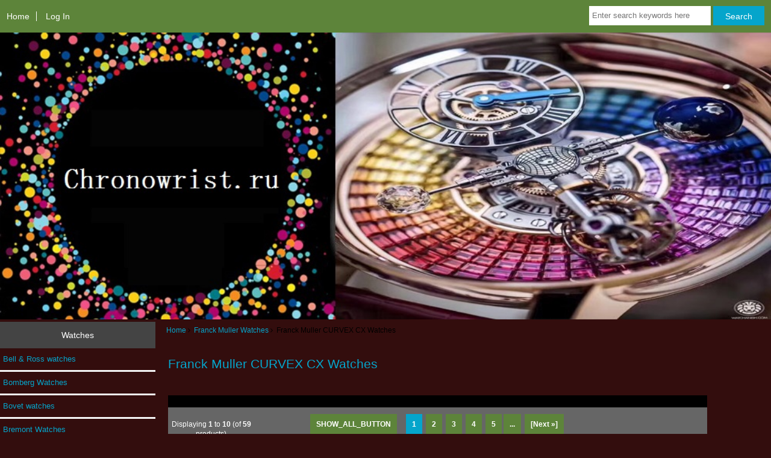

--- FILE ---
content_type: text/html; charset=utf-8
request_url: https://www.chronowrist.ru/franck-muller-curvex-cx-watches-c-3_601.html
body_size: 7261
content:
<!DOCTYPE html>
<html dir="ltr" lang="en">
  <head>
  <meta charset="utf-8">
  <title>Franck Muller CURVEX CX Watches : Best Replica Watches For 1:1 Luxury Swiss Hublot,Richard Mill Watches,etc!-chronowrist.ru</title>
  <meta name="keywords" content="Franck Muller Watches Richard Mille Watches Jacob & Co. watches HYT watches Corum Watches Urwerk watches MCT Watches Patek Philippe Watches Bomberg Watches Tudor Watches MB&F Watches Graham Watches Porsche Design Watches U-BOAT Watches Harry Winston Watches De Bethune Watches Maurice Lacroix Watches Bremont Watches Ulysse Nardin Watches Greubel Forsey Watches Grand Seiko Watches BRM Watches Bovet watches Devon Works watches Payment Bell & Ross watches NOMOS GLASHUTTE Watches Cyrus Watches Seiko watches Hysek watches Ferdinand Berthoud watches Trilobe watches Replica Luxury Swiss Watches Franck Muller CURVEX CX Watches" />
  <meta name="description" content="Best Replica Watches For 1:1 Luxury Swiss Hublot,Richard Mill Watches,etc!-chronowrist.ru : Franck Muller CURVEX CX Watches - Franck Muller Watches Richard Mille Watches Jacob & Co. watches HYT watches Corum Watches Urwerk watches MCT Watches Patek Philippe Watches Bomberg Watches Tudor Watches MB&F Watches Graham Watches Porsche Design Watches U-BOAT Watches Harry Winston Watches De Bethune Watches Maurice Lacroix Watches Bremont Watches Ulysse Nardin Watches Greubel Forsey Watches Grand Seiko Watches BRM Watches Bovet watches Devon Works watches Payment Bell & Ross watches NOMOS GLASHUTTE Watches Cyrus Watches Seiko watches Hysek watches Ferdinand Berthoud watches Trilobe watches Replica Luxury Swiss Watches" />
  <meta http-equiv="Access-Control-Allow-Origin" content="*">

  <meta name="viewport" content="width=device-width, initial-scale=1, user-scalable=yes"/>


  <base href="https://www.chronowrist.ru/" />
  <link rel="canonical" href="https://www.chronowrist.ru/franck-muller-curvex-cx-watches-c-3_601.html" />

<link rel="stylesheet" type="text/css" href="includes/templates/responsive_classic/css/stylesheet.css" />
<link rel="stylesheet" type="text/css" href="includes/templates/responsive_classic/css/stylesheet_colors.css" />
<link rel="stylesheet" type="text/css" href="includes/templates/responsive_classic/css/stylesheet_css_buttons.css" />
<link rel="stylesheet" type="text/css" media="print" href="includes/templates/responsive_classic/css/print_stylesheet.css" />

<script type="text/javascript">window.jQuery || document.write(unescape('%3Cscript type="text/javascript" src="https://code.jquery.com/jquery-3.3.1.min.js" integrity="sha256-FgpCb/KJQlLNfOu91ta32o/NMZxltwRo8QtmkMRdAu8=" crossorigin="anonymous"%3E%3C/script%3E'));</script>
<script type="text/javascript">window.jQuery || document.write(unescape('%3Cscript type="text/javascript" src="includes/templates/template_default/jscript/jquery.min.js"%3E%3C/script%3E'));</script>

<script type="text/javascript" src="includes/templates/responsive_classic/jscript/jscript_matchHeight-min.js"></script>
<script type="text/javascript"><!--//<![CDATA[
if (typeof zcJS == "undefined" || !zcJS) {
  window.zcJS = { name: 'zcJS', version: '0.1.0.0' };
};

zcJS.ajax = function (options) {
  options.url = options.url.replace("&amp;", unescape("&amp;"));
  var deferred = jQuery.Deferred(function (d) {
      var securityToken = 'b9472d114977c2610ee11555a1ff47e4';
      var defaults = {
          cache: false,
          type: 'POST',
          traditional: true,
          dataType: 'json',
          timeout: 5000,
          data: jQuery.extend(true,{
            securityToken: securityToken
        }, options.data)
      },
      settings = jQuery.extend(true, {}, defaults, options);
      if (typeof(console.log) == 'function') {
          console.log( settings );
      }

      d.done(settings.success);
      d.fail(settings.error);
      d.done(settings.complete);
      var jqXHRSettings = jQuery.extend(true, {}, settings, {
          success: function (response, textStatus, jqXHR) {
            d.resolve(response, textStatus, jqXHR);
          },
          error: function (jqXHR, textStatus, errorThrown) {
              if (window.console) {
                if (typeof(console.log) == 'function') {
                  console.log(jqXHR);
                }
              }
              d.reject(jqXHR, textStatus, errorThrown);
          },
          complete: d.resolve
      });
      jQuery.ajax(jqXHRSettings);
   }).fail(function(jqXHR, textStatus, errorThrown) {
   var response = jqXHR.getResponseHeader('status');
   var responseHtml = jqXHR.responseText;
   var contentType = jqXHR.getResponseHeader("content-type");
   switch (response)
     {
       case '403 Forbidden':
         var jsonResponse = JSON.parse(jqXHR.responseText);
         var errorType = jsonResponse.errorType;
         switch (errorType)
         {
           case 'ADMIN_BLOCK_WARNING':
           break;
           case 'AUTH_ERROR':
           break;
           case 'SECURITY_TOKEN':
           break;

           default:
             alert('An Internal Error of type '+errorType+' was received while processing an ajax call. The action you requested could not be completed.');
         }
       break;
       default:
        if (jqXHR.status === 200) {
            if (contentType.toLowerCase().indexOf("text/html") >= 0) {
                document.open();
                document.write(responseHtml);
                document.close();
            }
         }
     }
   });

  var promise = deferred.promise();
  return promise;
};
zcJS.timer = function (options) {
  var defaults = {
    interval: 10000,
    startEvent: null,
    intervalEvent: null,
    stopEvent: null

},
  settings = jQuery.extend(true, {}, defaults, options);

  var enabled = new Boolean(false);
  var timerId = 0;
  var mySelf;
  this.Start = function()
  {
      this.enabled = new Boolean(true);

      mySelf = this;
      mySelf.settings = settings;
      if (mySelf.enabled)
      {
          mySelf.timerId = setInterval(
          function()
          {
              if (mySelf.settings.intervalEvent)
              {
                mySelf.settings.intervalEvent(mySelf);
              }
          }, mySelf.settings.interval);
          if (mySelf.settings.startEvent)
          {
            mySelf.settings.startEvent(mySelf);
          }
      }
  };
  this.Stop = function()
  {
    mySelf.enabled = new Boolean(false);
    clearInterval(mySelf.timerId);
    if (mySelf.settings.stopEvent)
    {
      mySelf.settings.stopEvent(mySelf);
    }
  };
};

//]] --></script>


<script type="text/javascript"><!--//

(function($) {
$(document).ready(function() {

$('#contentMainWrapper').addClass('onerow-fluid');
 $('#mainWrapper').css({
     'max-width': '100%',
     'margin': 'auto'
 });
 $('#headerWrapper').css({
     'max-width': '100%',
     'margin': 'auto'
 });
 $('#navSuppWrapper').css({
     'max-width': '100%',
     'margin': 'auto'
 });


$('.leftBoxContainer').css('width', '');
$('.rightBoxContainer').css('width', '');
$('#mainWrapper').css('margin', 'auto');

$('a[href="#top"]').click(function(){
$('html, body').animate({scrollTop:0}, 'slow');
return false;
});

$(".categoryListBoxContents").click(function() {
window.location = $(this).find("a").attr("href"); 
return false;
});

$('.centeredContent').matchHeight();
$('.specialsListBoxContents').matchHeight();
$('.centerBoxContentsAlsoPurch').matchHeight();
$('.categoryListBoxContents').matchHeight();

$('.no-fouc').removeClass('no-fouc');
});

}) (jQuery);

//--></script>


<link rel="stylesheet" type="text/css" href="includes/templates/responsive_classic/css/responsive.css" /><link rel="stylesheet" type="text/css" href="includes/templates/responsive_classic/css/responsive_default.css" />  <script type="text/javascript">document.documentElement.className = 'no-fouc';</script>
  <link rel="stylesheet" type="text/css" href="https://maxcdn.bootstrapcdn.com/font-awesome/4.7.0/css/font-awesome.min.css" />
</head>


<body id="indexBody">



<div id="mainWrapper">



<!--bof-header logo and navigation display-->

<div id="headerWrapper">

<!--bof navigation display-->
<div id="navMainWrapper" class="group onerow-fluid">

<div id="navMain">
  <ul class="back">
    <li><a href="https://www.chronowrist.ru/">Home</a></li>
    <li class="last"><a href="https://www.chronowrist.ru/index.php?main_page=login">Log In</a></li>

  </ul>
<div id="navMainSearch" class="forward"><form name="quick_find_header" action="https://www.chronowrist.ru/index.php?main_page=advanced_search_result" method="get"><input type="hidden" name="main_page" value="advanced_search_result" /><input type="hidden" name="search_in_description" value="1" /><input type="text" name="keyword" size="6" maxlength="30" style="width: 100px" placeholder="Enter search keywords here"  />&nbsp;<input class="cssButton submit_button button  button_search" onmouseover="this.className='cssButtonHover  button_search button_searchHover'" onmouseout="this.className='cssButton submit_button button  button_search'" type="submit" value="Search" /></form></div>
</div>
</div>
<!--eof navigation display-->


<!--bof branding display-->


<!--eof branding display-->
<!--eof header logo and navigation display-->


<!--bof optional categories tabs navigation display-->
<!--eof optional categories tabs navigation display-->

<!--bof header ezpage links-->
<!--eof header ezpage links-->
<div class="banner"><a rel="nofollow" href="#"><img src="includes/templates/responsive_classic/images/banner.jpg" width="1360" height="300"></a></div>
</div>


<div id="contentMainWrapper">

  <div class="col200">
<!--// bof: categories //-->
<div class="leftBoxContainer" id="categories" style="width: 150px">
<h3 class="leftBoxHeading" id="categoriesHeading">Watches</h3>
<div id="categoriesContent" class="sideBoxContent"><ul class="list-links">
<li><a class="category-top" href="https://www.chronowrist.ru/bell-ross-watches-c-401.html">Bell & Ross watches</a></li>
<li><a class="category-top" href="https://www.chronowrist.ru/bomberg-watches-c-59.html">Bomberg Watches</a></li>
<li><a class="category-top" href="https://www.chronowrist.ru/bovet-watches-c-327.html">Bovet watches</a></li>
<li><a class="category-top" href="https://www.chronowrist.ru/bremont-watches-c-192.html">Bremont Watches</a></li>
<li><a class="category-top" href="https://www.chronowrist.ru/brm-watches-c-282.html">BRM Watches</a></li>
<li><a class="category-top" href="https://www.chronowrist.ru/corum-watches-c-24.html">Corum Watches</a></li>
<li><a class="category-top" href="https://www.chronowrist.ru/cyrus-watches-c-481.html">Cyrus Watches</a></li>
<li><a class="category-top" href="https://www.chronowrist.ru/de-bethune-watches-c-179.html">De Bethune Watches</a></li>
<li><a class="category-top" href="https://www.chronowrist.ru/devon-works-watches-c-357.html">Devon Works watches</a></li>
<li><a class="category-top" href="https://www.chronowrist.ru/ferdinand-berthoud-watches-c-653.html">Ferdinand Berthoud watches</a></li>
<li><a class="category-top" href="https://www.chronowrist.ru/franck-muller-watches-c-3.html"><span class="category-subs-parent">Franck Muller Watches</span></a></li>
<li><a class="category-products" href="https://www.chronowrist.ru/7-days-power-reserve-c-3_233.html">&nbsp;&nbsp;7 Days Power Reserve</a></li>
<li><a class="category-products" href="https://www.chronowrist.ru/cintree-curvex-c-3_232.html">&nbsp;&nbsp;Cintree Curvex</a></li>
<li><a class="category-products" href="https://www.chronowrist.ru/cobra-c-3_221.html">&nbsp;&nbsp;Cobra</a></li>
<li><a class="category-products" href="https://www.chronowrist.ru/crazy-hours-c-3_403.html">&nbsp;&nbsp;Crazy Hours</a></li>
<li><a class="category-products" href="https://www.chronowrist.ru/croco-c-3_222.html">&nbsp;&nbsp;Croco</a></li>
<li><a class="category-products" href="https://www.chronowrist.ru/curvex-cx-crazy-hours-colors-c-3_753.html">&nbsp;&nbsp;Curvex CX Crazy Hours Colors</a></li>
<li><a class="category-products" href="https://www.chronowrist.ru/curvex-cx-flash-grand-central-tourbillon-c-3_634.html">&nbsp;&nbsp;Curvex CX Flash Grand Central Tourbillon</a></li>
<li><a class="category-products" href="https://www.chronowrist.ru/curvex-cx-giga-tourbillon-c-3_632.html">&nbsp;&nbsp;Curvex CX Giga Tourbillon</a></li>
<li><a class="category-products" href="https://www.chronowrist.ru/franck-muller-aeternitas-mega-watches-c-3_596.html">&nbsp;&nbsp;Franck Muller Aeternitas Mega Watches</a></li>
<li><a class="category-products" href="https://www.chronowrist.ru/franck-muller-art-deco-watches-c-3_597.html">&nbsp;&nbsp;Franck Muller Art Deco Watches</a></li>
<li><a class="category-products" href="https://www.chronowrist.ru/franck-muller-casablanca-c-3_26.html">&nbsp;&nbsp;Franck Muller Casablanca</a></li>
<li><a class="category-products" href="https://www.chronowrist.ru/franck-muller-cintree-curvex-c-3_28.html">&nbsp;&nbsp;Franck Muller Cintree Curvex</a></li>
<li><a class="category-products" href="https://www.chronowrist.ru/franck-muller-cintree-curvex-watches-c-3_746.html">&nbsp;&nbsp;Franck Muller Cintree Curvex watches</a></li>
<li><a class="category-products" href="https://www.chronowrist.ru/franck-muller-conquistador-c-3_27.html">&nbsp;&nbsp;Franck Muller Conquistador</a></li>
<li><a class="category-products" href="https://www.chronowrist.ru/franck-muller-curvex-cx-mineral-c-3_758.html">&nbsp;&nbsp;Franck Muller Curvex CX Mineral</a></li>
<li><a class="category-products" href="https://www.chronowrist.ru/franck-muller-curvex-cx-piano-watches-c-3_635.html">&nbsp;&nbsp;Franck Muller Curvex CX Piano Watches</a></li>
<li><a class="category-products" href="https://www.chronowrist.ru/franck-muller-curvex-cx-watches-c-3_601.html"><span class="category-subs-selected">&nbsp;&nbsp;Franck Muller CURVEX CX Watches</span></a></li>
<li><a class="category-products" href="https://www.chronowrist.ru/franck-muller-grand-central-watches-c-3_600.html">&nbsp;&nbsp;Franck Muller Grand Central Watches</a></li>
<li><a class="category-products" href="https://www.chronowrist.ru/franck-muller-king-conquistador-c-3_4.html">&nbsp;&nbsp;Franck Muller King Conquistador</a></li>
<li><a class="category-products" href="https://www.chronowrist.ru/franck-muller-long-island-c-3_671.html">&nbsp;&nbsp;Franck Muller LONG ISLAND</a></li>
<li><a class="category-products" href="https://www.chronowrist.ru/franck-muller-round-c-3_641.html">&nbsp;&nbsp;Franck Muller Round</a></li>
<li><a class="category-products" href="https://www.chronowrist.ru/franck-muller-round-triple-mystery-watches-c-3_757.html">&nbsp;&nbsp;Franck Muller Round Triple Mystery Watches</a></li>
<li><a class="category-products" href="https://www.chronowrist.ru/franck-muller-skafander-watches-c-3_639.html">&nbsp;&nbsp;Franck Muller Skafander watches</a></li>
<li><a class="category-products" href="https://www.chronowrist.ru/franck-muller-vanguard-c-3_113.html">&nbsp;&nbsp;Franck Muller Vanguard</a></li>
<li><a class="category-products" href="https://www.chronowrist.ru/franck-muller-vanguard-7-days-c-3_673.html">&nbsp;&nbsp;Franck Muller VANGUARD 7 DAYS</a></li>
<li><a class="category-products" href="https://www.chronowrist.ru/franck-muller-vanguard-beach-watches-c-3_774.html">&nbsp;&nbsp;Franck Muller Vanguard Beach Watches</a></li>
<li><a class="category-products" href="https://www.chronowrist.ru/franck-muller-vanguard-casablanca-c-3_609.html">&nbsp;&nbsp;Franck Muller Vanguard Casablanca</a></li>
<li><a class="category-products" href="https://www.chronowrist.ru/franck-muller-vanguard-colorado-c-3_590.html">&nbsp;&nbsp;Franck Muller Vanguard Colorado</a></li>
<li><a class="category-products" href="https://www.chronowrist.ru/franck-muller-vanguard-damascus-steel-c-3_637.html">&nbsp;&nbsp;Franck Muller Vanguard Damascus Steel</a></li>
<li><a class="category-products" href="https://www.chronowrist.ru/franck-muller-vanguard-dragon-slim-skeleton-c-3_686.html">&nbsp;&nbsp;Franck Muller Vanguard Dragon Slim Skeleton</a></li>
<li><a class="category-products" href="https://www.chronowrist.ru/franck-muller-vanguard-gravity-c-3_679.html">&nbsp;&nbsp;Franck Muller Vanguard Gravity</a></li>
<li><a class="category-products" href="https://www.chronowrist.ru/franck-muller-vanguard-lady-watches-c-3_730.html">&nbsp;&nbsp;Franck Muller Vanguard Lady watches</a></li>
<li><a class="category-products" href="https://www.chronowrist.ru/franck-muller-vanguard-pixel-c-3_683.html">&nbsp;&nbsp;Franck Muller Vanguard Pixel</a></li>
<li><a class="category-products" href="https://www.chronowrist.ru/franck-muller-vanguard-racing-watches-c-3_731.html">&nbsp;&nbsp;Franck Muller Vanguard Racing watches</a></li>
<li><a class="category-products" href="https://www.chronowrist.ru/franck-muller-vanguard-revolution-c-3_677.html">&nbsp;&nbsp;Franck Muller Vanguard Revolution</a></li>
<li><a class="category-products" href="https://www.chronowrist.ru/franck-muller-vanguard-slim-skeleton-c-3_636.html">&nbsp;&nbsp;Franck Muller Vanguard Slim Skeleton</a></li>
<li><a class="category-products" href="https://www.chronowrist.ru/franck-muller-vanguard-slim-vintage-c-3_640.html">&nbsp;&nbsp;Franck Muller Vanguard Slim Vintage</a></li>
<li><a class="category-products" href="https://www.chronowrist.ru/franck-muller-vanguard-smurfette-watches-c-3_779.html">&nbsp;&nbsp;Franck Muller Vanguard Smurfette Watches</a></li>
<li><a class="category-products" href="https://www.chronowrist.ru/franck-muller-vanguard-tourbillon-c-3_678.html">&nbsp;&nbsp;Franck Muller Vanguard Tourbillon</a></li>
<li><a class="category-products" href="https://www.chronowrist.ru/franck-muller-vanguard-watches-c-3_449.html">&nbsp;&nbsp;Franck Muller Vanguard Watches</a></li>
<li><a class="category-products" href="https://www.chronowrist.ru/franck-muller-vanguard-yachting-c-3_687.html">&nbsp;&nbsp;Franck Muller Vanguard Yachting</a></li>
<li><a class="category-products" href="https://www.chronowrist.ru/gravity-c-3_220.html">&nbsp;&nbsp;Gravity</a></li>
<li><a class="category-products" href="https://www.chronowrist.ru/krypton-racing-c-3_561.html">&nbsp;&nbsp;Krypton Racing</a></li>
<li><a class="category-products" href="https://www.chronowrist.ru/krypton-racing-skeleton-grande-date-c-3_560.html">&nbsp;&nbsp;Krypton Racing Skeleton Grande Date</a></li>
<li><a class="category-products" href="https://www.chronowrist.ru/round-lady-skeleton-baguette-c-3_707.html">&nbsp;&nbsp;Round Lady Skeleton Baguette</a></li>
<li><a class="category-products" href="https://www.chronowrist.ru/vanguard-c-3_442.html">&nbsp;&nbsp;Vanguard</a></li>
<li><a class="category-products" href="https://www.chronowrist.ru/vanguard-lady-moonphase-c-3_606.html">&nbsp;&nbsp;Vanguard Lady Moonphase</a></li>
<li><a class="category-products" href="https://www.chronowrist.ru/vanguard-new-tone-skeleton-c-3_633.html">&nbsp;&nbsp;Vanguard New Tone Skeleton</a></li>
<li><a class="category-products" href="https://www.chronowrist.ru/vanguard-royal-bauxite-c-3_752.html">&nbsp;&nbsp;Vanguard Royal Bauxite</a></li>
<li><a class="category-products" href="https://www.chronowrist.ru/vanguard-sfumato-slim-c-3_756.html">&nbsp;&nbsp;Vanguard Sfumato Slim</a></li>
<li><a class="category-products" href="https://www.chronowrist.ru/vanguard-tourbillon-c-3_688.html">&nbsp;&nbsp;Vanguard Tourbillon</a></li>
<li><a class="category-top" href="https://www.chronowrist.ru/graham-watches-c-136.html">Graham Watches</a></li>
<li><a class="category-top" href="https://www.chronowrist.ru/grand-seiko-watches-c-278.html">Grand Seiko Watches</a></li>
<li><a class="category-top" href="https://www.chronowrist.ru/greubel-forsey-watches-c-202.html">Greubel Forsey Watches</a></li>
<li><a class="category-top" href="https://www.chronowrist.ru/harry-winston-watches-c-167.html">Harry Winston Watches</a></li>
<li><a class="category-top" href="https://www.chronowrist.ru/hysek-watches-c-549.html">Hysek watches</a></li>
<li><a class="category-top" href="https://www.chronowrist.ru/hyt-watches-c-21.html">HYT watches</a></li>
<li><a class="category-top" href="https://www.chronowrist.ru/jacob-co-watches-c-19.html">Jacob & Co. watches</a></li>
<li><a class="category-top" href="https://www.chronowrist.ru/maurice-lacroix-watches-c-187.html">Maurice Lacroix Watches</a></li>
<li><a class="category-top" href="https://www.chronowrist.ru/mbf-watches-c-96.html">MB&F Watches</a></li>
<li><a class="category-top" href="https://www.chronowrist.ru/mct-watches-c-44.html">MCT Watches</a></li>
<li><a class="category-top" href="https://www.chronowrist.ru/nomos-glashutte-watches-c-458.html">NOMOS GLASHUTTE Watches</a></li>
<li><a class="category-top" href="https://www.chronowrist.ru/patek-philippe-watches-c-49.html">Patek Philippe Watches</a></li>
<li><a class="category-top" href="https://www.chronowrist.ru/payment-c-373.html">Payment</a></li>
<li><a class="category-top" href="https://www.chronowrist.ru/porsche-design-watches-c-157.html">Porsche Design Watches</a></li>
<li><a class="category-top" href="https://www.chronowrist.ru/richard-mille-watches-c-8.html">Richard Mille Watches</a></li>
<li><a class="category-top" href="https://www.chronowrist.ru/seiko-watches-c-512.html">Seiko watches</a></li>
<li><a class="category-top" href="https://www.chronowrist.ru/trilobe-watches-c-660.html">Trilobe watches</a></li>
<li><a class="category-top" href="https://www.chronowrist.ru/tudor-watches-c-76.html">Tudor Watches</a></li>
<li><a class="category-top" href="https://www.chronowrist.ru/uboat-watches-c-161.html">U-BOAT Watches</a></li>
<li><a class="category-top" href="https://www.chronowrist.ru/ulysse-nardin-watches-c-200.html">Ulysse Nardin Watches</a></li>
<li><a class="category-top" href="https://www.chronowrist.ru/urwerk-watches-c-29.html">Urwerk watches</a></li>
</ul></div></div>
<!--// eof: categories //-->

<!--// bof: information //-->
<div class="leftBoxContainer" id="information" style="width: 150px">
<h3 class="leftBoxHeading" id="informationHeading">Information</h3>
<div id="informationContent" class="sideBoxContent">
<ul class="list-links">
<li><a href="https://www.chronowrist.ru/shippinginfo.html">Shipping &amp; Returns</a></li>
<li><a href="https://www.chronowrist.ru/privacy.html">Privacy Notice</a></li>
<li><a href="https://www.chronowrist.ru/conditions.html">Conditions of Use</a></li>
<li><a href="https://www.chronowrist.ru/contact_us.html">Contact Us</a></li>
<li><a href="https://www.chronowrist.ru/site_map.html">Site Map</a></li>
<li><a href="https://www.chronowrist.ru/gv_faq.html">Gift Certificate FAQ</a></li>
<li><a href="https://www.chronowrist.ru/discount_coupon.html">Discount Coupons</a></li>
<li><a href="https://www.chronowrist.ru/index.php?main_page=unsubscribe">Newsletter Unsubscribe</a></li>
</ul>
</div></div>
<!--// eof: information //-->

<!--// bof: currencies //-->
<div class="leftBoxContainer" id="currencies" style="width: 150px">
<h3 class="leftBoxHeading" id="currenciesHeading"><label>Currencies</label></h3>
<div id="currenciesContent" class="sideBoxContent centeredContent"><form name="currencies_form" action="https://www.chronowrist.ru/" method="get"><select id="select-currency" name="currency" onchange="this.form.submit();">
  <option value="USD" selected="selected">US Dollar</option>
  <option value="EUR">Euro</option>
  <option value="GBP">GB Pound</option>
  <option value="CAD">Canadian Dollar</option>
  <option value="AUD">Australian Dollar</option>
</select>
<input type="hidden" name="main_page" value="index" /><input type="hidden" name="cPath" value="3_601" /></form></div></div>
<!--// eof: currencies //-->

  </div>


  <div class="col700">

<!-- bof  breadcrumb -->
    <div id="navBreadCrumb">  <a href="https://www.chronowrist.ru/">Home</a>&nbsp;<i class="fa fa-angle-right"></i>&nbsp;
  <a href="https://www.chronowrist.ru/franck-muller-watches-c-3.html">Franck Muller Watches</a>&nbsp;<i class="fa fa-angle-right"></i>&nbsp;
Franck Muller CURVEX CX Watches
</div>
<!-- eof breadcrumb -->


<!-- bof upload alerts -->
<!-- eof upload alerts -->

<div class="centerColumn" id="indexProductList">

<div id="cat-top" class="group">
<div id="cat-left" class="back">
<h1 id="productListHeading">Franck Muller CURVEX CX Watches</h1>

</div>

</div>

<div id="filter-wrapper" class="group">


</div>




<div id="productListing" class="group">

<div class="prod-list-wrap group">
  <div id="productsListingListingTopLinks" class="navSplitPagesLinks back"><a href="https://www.chronowrist.ru/franck-muller-curvex-cx-watches-c-3_601.html?sort=20a&amp;page=all" title=" SHOW_ALL_TITLE ">SHOW_ALL_BUTTON</a>&nbsp;&nbsp;&nbsp;&nbsp;&nbsp;<strong class="current">1</strong>&nbsp;&nbsp;<a href="https://www.chronowrist.ru/franck-muller-curvex-cx-watches-c-3_601.html?sort=20a&amp;page=2" title=" Page 2 ">2</a>&nbsp;&nbsp;<a href="https://www.chronowrist.ru/franck-muller-curvex-cx-watches-c-3_601.html?sort=20a&amp;page=3" title=" Page 3 ">3</a>&nbsp;&nbsp;<a href="https://www.chronowrist.ru/franck-muller-curvex-cx-watches-c-3_601.html?sort=20a&amp;page=4" title=" Page 4 ">4</a>&nbsp;&nbsp;<a href="https://www.chronowrist.ru/franck-muller-curvex-cx-watches-c-3_601.html?sort=20a&amp;page=5" title=" Page 5 ">5</a>&nbsp;<a href="https://www.chronowrist.ru/franck-muller-curvex-cx-watches-c-3_601.html?sort=20a&amp;page=6" title=" Next Set of 5 Pages ">...</a>&nbsp;&nbsp;<a href="https://www.chronowrist.ru/franck-muller-curvex-cx-watches-c-3_601.html?sort=20a&amp;page=2" title=" Next Page ">[Next&nbsp;&raquo;]</a>&nbsp;</div>
  <div id="productsListingTopNumber" class="navSplitPagesResult back">Displaying <strong>1</strong> to <strong>10</strong> (of <strong>59</strong> products)</div>


</div>


<div id="cat3_601List" class="tabTable">
  <div  class="productListing-rowheading">



<a href="https://www.chronowrist.ru/franck-muller-curvex-cx-watches-c-3_601.html?page=1&amp;sort=2a" title="Sort products descendingly by Item Name" class="productListing-heading">Item Name-</a>

<a href="https://www.chronowrist.ru/franck-muller-curvex-cx-watches-c-3_601.html?page=1&amp;sort=3a" title="Sort products ascendingly by Price" class="productListing-heading">Price</a>
  </div>
  <div  class="productListing-odd">

<div class="list-image"><a href="https://www.chronowrist.ru/best-franck-muller-curvex-cx-classic-replica-watch-cx-33-sc-at-fo-d-cd-5n-5n-5n-p-10561.html"><img src="images/Franck Muller Curvex CX Watch CX 33 SC AT FO D CD 5N 5N 5N.jpg" alt="Best Franck Muller Curvex CX classic Replica Watch CX 33 SC AT FO D CD 5N 5N (5N)" title=" Best Franck Muller Curvex CX classic Replica Watch CX 33 SC AT FO D CD 5N 5N (5N) " width="136" height="200" class="listingProductImage" /></a></div>

<h3 class="itemTitle"><a href="https://www.chronowrist.ru/best-franck-muller-curvex-cx-classic-replica-watch-cx-33-sc-at-fo-d-cd-5n-5n-5n-p-10561.html">Best Franck Muller Curvex CX classic Replica Watch CX 33 SC AT FO D CD 5N 5N (5N)</a></h3><div class="listingDescription"></div>

<div class="list-price"><span class="productBasePrice">$295.00</span></div><a class="list-more" href="https://www.chronowrist.ru/best-franck-muller-curvex-cx-classic-replica-watch-cx-33-sc-at-fo-d-cd-5n-5n-5n-p-10561.html">... more info</a>
  </div>
  <div  class="productListing-even">

<div class="list-image"><a href="https://www.chronowrist.ru/best-franck-muller-curvex-cx-cx-33-sc-at-fo-ac-ac-blue-replica-watch-p-10569.html"><img src="images/Franck Muller Curvex CX Watch CX 33 SC AT FO AC AC Blue.jpg" alt="Best FRANCK MULLER Curvex CX CX 33 SC AT FO AC AC Blue Replica Watch" title=" Best FRANCK MULLER Curvex CX CX 33 SC AT FO AC AC Blue Replica Watch " width="147" height="200" class="listingProductImage" /></a></div>

<h3 class="itemTitle"><a href="https://www.chronowrist.ru/best-franck-muller-curvex-cx-cx-33-sc-at-fo-ac-ac-blue-replica-watch-p-10569.html">Best FRANCK MULLER Curvex CX CX  33 SC AT FO AC AC Blue Replica Watch</a></h3><div class="listingDescription"></div>

<div class="list-price"><span class="productBasePrice">$255.00</span></div><a class="list-more" href="https://www.chronowrist.ru/best-franck-muller-curvex-cx-cx-33-sc-at-fo-ac-ac-blue-replica-watch-p-10569.html">... more info</a>
  </div>
  <div  class="productListing-odd">

<div class="list-image"><a href="https://www.chronowrist.ru/best-franck-muller-curvex-cx-cx-30-sc-at-fo-ac-5n-blue-replica-watch-p-10567.html"><img src="images/Franck Muller Curvex CX Watch CX 30 SC AT FO AC 5N Blue.jpg" alt="Best FRANCK MULLER Curvex CX CX 30 SC AT FO AC 5N Blue Replica Watch" title=" Best FRANCK MULLER Curvex CX CX 30 SC AT FO AC 5N Blue Replica Watch " width="142" height="200" class="listingProductImage" /></a></div>

<h3 class="itemTitle"><a href="https://www.chronowrist.ru/best-franck-muller-curvex-cx-cx-30-sc-at-fo-ac-5n-blue-replica-watch-p-10567.html">Best FRANCK MULLER Curvex CX CX 30 SC AT FO AC 5N Blue Replica Watch</a></h3><div class="listingDescription"></div>

<div class="list-price"><span class="productBasePrice">$255.00</span></div><a class="list-more" href="https://www.chronowrist.ru/best-franck-muller-curvex-cx-cx-30-sc-at-fo-ac-5n-blue-replica-watch-p-10567.html">... more info</a>
  </div>
  <div  class="productListing-even">

<div class="list-image"><a href="https://www.chronowrist.ru/best-franck-muller-curvex-cx-cx-30-sc-at-fo-col-drm-5n-5n-black-replica-watch-p-10571.html"><img src="images/Franck Muller Curvex CX Watch CX 30 SC AT FO COL DRM 5N 5N Black.jpg" alt="Best FRANCK MULLER Curvex CX CX 30 SC AT FO COL DRM 5N 5N Black Replica Watch" title=" Best FRANCK MULLER Curvex CX CX 30 SC AT FO COL DRM 5N 5N Black Replica Watch " width="151" height="200" class="listingProductImage" /></a></div>

<h3 class="itemTitle"><a href="https://www.chronowrist.ru/best-franck-muller-curvex-cx-cx-30-sc-at-fo-col-drm-5n-5n-black-replica-watch-p-10571.html">Best FRANCK MULLER Curvex CX CX 30 SC AT FO COL DRM 5N 5N Black Replica Watch</a></h3><div class="listingDescription"></div>

<div class="list-price"><span class="productBasePrice">$260.00</span></div><a class="list-more" href="https://www.chronowrist.ru/best-franck-muller-curvex-cx-cx-30-sc-at-fo-col-drm-5n-5n-black-replica-watch-p-10571.html">... more info</a>
  </div>
  <div  class="productListing-odd">

<div class="list-image"><a href="https://www.chronowrist.ru/best-franck-muller-curvex-cx-cx-30-sc-at-fo-col-drm-5n-5n-replica-watch-p-10570.html"><img src="images/Franck Muller Curvex CX Watch CX 30 SC AT FO COL DRM 5N 5N.jpg" alt="Best FRANCK MULLER Curvex CX CX 30 SC AT FO COL DRM 5N 5N Replica Watch" title=" Best FRANCK MULLER Curvex CX CX 30 SC AT FO COL DRM 5N 5N Replica Watch " width="150" height="200" class="listingProductImage" /></a></div>

<h3 class="itemTitle"><a href="https://www.chronowrist.ru/best-franck-muller-curvex-cx-cx-30-sc-at-fo-col-drm-5n-5n-replica-watch-p-10570.html">Best FRANCK MULLER Curvex CX CX 30 SC AT FO COL DRM 5N 5N Replica Watch</a></h3><div class="listingDescription"></div>

<div class="list-price"><span class="productBasePrice">$260.00</span></div><a class="list-more" href="https://www.chronowrist.ru/best-franck-muller-curvex-cx-cx-30-sc-at-fo-col-drm-5n-5n-replica-watch-p-10570.html">... more info</a>
  </div>
  <div  class="productListing-even">

<div class="list-image"><a href="https://www.chronowrist.ru/best-franck-muller-curvex-cx-cx-30-sc-at-fo-d-ld-5n-5n-replica-watch-p-10568.html"><img src="images/Franck Muller Curvex CX Watch CX 30 SC AT FO D LD 5N 5N.jpg" alt="Best FRANCK MULLER Curvex CX CX 30 SC AT FO D LD 5N 5N Replica Watch" title=" Best FRANCK MULLER Curvex CX CX 30 SC AT FO D LD 5N 5N Replica Watch " width="136" height="200" class="listingProductImage" /></a></div>

<h3 class="itemTitle"><a href="https://www.chronowrist.ru/best-franck-muller-curvex-cx-cx-30-sc-at-fo-d-ld-5n-5n-replica-watch-p-10568.html">Best FRANCK MULLER Curvex CX CX 30 SC AT FO D LD 5N 5N Replica Watch</a></h3><div class="listingDescription"></div>

<div class="list-price"><span class="productBasePrice">$260.00</span></div><a class="list-more" href="https://www.chronowrist.ru/best-franck-muller-curvex-cx-cx-30-sc-at-fo-d-ld-5n-5n-replica-watch-p-10568.html">... more info</a>
  </div>
  <div  class="productListing-odd">

<div class="list-image"><a href="https://www.chronowrist.ru/best-franck-muller-curvex-cx-cx-33-sc-at-fo-5n-5n-replica-watch-p-10563.html"><img src="images/Franck Muller Curvex CX Watch CX 33 SC AT FO 5N 5N.jpg" alt="Best FRANCK MULLER Curvex CX CX 33 SC AT FO 5N 5N Replica Watch" title=" Best FRANCK MULLER Curvex CX CX 33 SC AT FO 5N 5N Replica Watch " width="142" height="200" class="listingProductImage" /></a></div>

<h3 class="itemTitle"><a href="https://www.chronowrist.ru/best-franck-muller-curvex-cx-cx-33-sc-at-fo-5n-5n-replica-watch-p-10563.html">Best FRANCK MULLER Curvex CX CX 33 SC AT FO 5N 5N Replica Watch</a></h3><div class="listingDescription"></div>

<div class="list-price"><span class="productBasePrice">$255.00</span></div><a class="list-more" href="https://www.chronowrist.ru/best-franck-muller-curvex-cx-cx-33-sc-at-fo-5n-5n-replica-watch-p-10563.html">... more info</a>
  </div>
  <div  class="productListing-even">

<div class="list-image"><a href="https://www.chronowrist.ru/best-franck-muller-curvex-cx-cx-33-sc-at-fo-ac-ac-pink-replica-watch-p-10566.html"><img src="images/Franck Muller Curvex CX Watch CX 33 SC AT FO AC AC Pink.jpg" alt="Best FRANCK MULLER Curvex CX CX 33 SC AT FO AC AC Pink Replica Watch" title=" Best FRANCK MULLER Curvex CX CX 33 SC AT FO AC AC Pink Replica Watch " width="147" height="200" class="listingProductImage" /></a></div>

<h3 class="itemTitle"><a href="https://www.chronowrist.ru/best-franck-muller-curvex-cx-cx-33-sc-at-fo-ac-ac-pink-replica-watch-p-10566.html">Best FRANCK MULLER Curvex CX CX 33 SC AT FO AC AC Pink Replica Watch</a></h3><div class="listingDescription"></div>

<div class="list-price"><span class="productBasePrice">$255.00</span></div><a class="list-more" href="https://www.chronowrist.ru/best-franck-muller-curvex-cx-cx-33-sc-at-fo-ac-ac-pink-replica-watch-p-10566.html">... more info</a>
  </div>
  <div  class="productListing-odd">

<div class="list-image"><a href="https://www.chronowrist.ru/best-franck-muller-curvex-cx-cx-33-sc-at-fo-ac-ac-replica-watch-p-10564.html"><img src="images/Franck Muller Curvex CX Watch CX 33 SC AT FO AC AC.jpg" alt="Best FRANCK MULLER Curvex CX CX 33 SC AT FO AC AC Replica Watch" title=" Best FRANCK MULLER Curvex CX CX 33 SC AT FO AC AC Replica Watch " width="154" height="200" class="listingProductImage" /></a></div>

<h3 class="itemTitle"><a href="https://www.chronowrist.ru/best-franck-muller-curvex-cx-cx-33-sc-at-fo-ac-ac-replica-watch-p-10564.html">Best FRANCK MULLER Curvex CX CX 33 SC AT FO AC AC Replica Watch</a></h3><div class="listingDescription"></div>

<div class="list-price"><span class="productBasePrice">$250.00</span></div><a class="list-more" href="https://www.chronowrist.ru/best-franck-muller-curvex-cx-cx-33-sc-at-fo-ac-ac-replica-watch-p-10564.html">... more info</a>
  </div>
  <div  class="productListing-even">

<div class="list-image"><a href="https://www.chronowrist.ru/best-franck-muller-curvex-cx-cx-33-sc-at-fo-col-drm-d-cd-5n-5n-replica-watch-p-10565.html"><img src="images/Franck Muller Curvex CX Watch CX 33 SC AT FO COL DRM D CD 5N 5N.jpg" alt="Best FRANCK MULLER Curvex CX CX 33 SC AT FO COL DRM D CD 5N 5N Replica Watch" title=" Best FRANCK MULLER Curvex CX CX 33 SC AT FO COL DRM D CD 5N 5N Replica Watch " width="136" height="200" class="listingProductImage" /></a></div>

<h3 class="itemTitle"><a href="https://www.chronowrist.ru/best-franck-muller-curvex-cx-cx-33-sc-at-fo-col-drm-d-cd-5n-5n-replica-watch-p-10565.html">Best FRANCK MULLER Curvex CX CX 33 SC AT FO COL DRM D CD 5N 5N Replica Watch</a></h3><div class="listingDescription"></div>

<div class="list-price"><span class="productBasePrice">$290.00</span></div><a class="list-more" href="https://www.chronowrist.ru/best-franck-muller-curvex-cx-cx-33-sc-at-fo-col-drm-d-cd-5n-5n-replica-watch-p-10565.html">... more info</a>
  </div>
</div>

<div class="prod-list-wrap group">
  <div id="productsListingListingBottomLinks"  class="navSplitPagesLinks back"><a href="https://www.chronowrist.ru/franck-muller-curvex-cx-watches-c-3_601.html?sort=20a&amp;page=all" title=" SHOW_ALL_TITLE ">SHOW_ALL_BUTTON</a>&nbsp;&nbsp;&nbsp;&nbsp;&nbsp;<strong class="current">1</strong>&nbsp;&nbsp;<a href="https://www.chronowrist.ru/franck-muller-curvex-cx-watches-c-3_601.html?sort=20a&amp;page=2" title=" Page 2 ">2</a>&nbsp;&nbsp;<a href="https://www.chronowrist.ru/franck-muller-curvex-cx-watches-c-3_601.html?sort=20a&amp;page=3" title=" Page 3 ">3</a>&nbsp;&nbsp;<a href="https://www.chronowrist.ru/franck-muller-curvex-cx-watches-c-3_601.html?sort=20a&amp;page=4" title=" Page 4 ">4</a>&nbsp;&nbsp;<a href="https://www.chronowrist.ru/franck-muller-curvex-cx-watches-c-3_601.html?sort=20a&amp;page=5" title=" Page 5 ">5</a>&nbsp;<a href="https://www.chronowrist.ru/franck-muller-curvex-cx-watches-c-3_601.html?sort=20a&amp;page=6" title=" Next Set of 5 Pages ">...</a>&nbsp;&nbsp;<a href="https://www.chronowrist.ru/franck-muller-curvex-cx-watches-c-3_601.html?sort=20a&amp;page=2" title=" Next Page ">[Next&nbsp;&raquo;]</a>&nbsp;</div>
  <div id="productsListingBottomNumber" class="navSplitPagesResult back">Displaying <strong>1</strong> to <strong>10</strong> (of <strong>59</strong> products)</div>

</div>

</div>









<!-- bof: whats_new -->
<div class="centerBoxWrapper" id="whatsNew">
<h2 class="centerBoxHeading">New Products For December - Franck Muller Watches</h2>
    <div class="centerBoxContentsNew centeredContent back" style="width:33%;"><a href="https://www.chronowrist.ru/best-franck-muller-curvex-cx-replica-watch-cx-36-sc-at-d-ld-5n-5n-p-10574.html"><img src="images/Franck Muller CURVEX CX Watch CX 36 SC AT D LD 5N 5N.jpg" alt="Best Franck Muller Curvex CX Replica Watch CX 36 SC AT D LD 5N 5N" title=" Best Franck Muller Curvex CX Replica Watch CX 36 SC AT D LD 5N 5N " width="146" height="200" /></a><br /><a href="https://www.chronowrist.ru/best-franck-muller-curvex-cx-replica-watch-cx-36-sc-at-d-ld-5n-5n-p-10574.html">Best Franck Muller Curvex CX Replica Watch CX 36 SC AT D LD 5N 5N</a><br /><span class="productBasePrice">$265.00</span></div>
    <div class="centerBoxContentsNew centeredContent back" style="width:33%;"><a href="https://www.chronowrist.ru/best-franck-muller-curvex-cx-cx-30-sc-at-fo-col-drm-5n-5n-black-replica-watch-p-10571.html"><img src="images/Franck Muller Curvex CX Watch CX 30 SC AT FO COL DRM 5N 5N Black.jpg" alt="Best FRANCK MULLER Curvex CX CX 30 SC AT FO COL DRM 5N 5N Black Replica Watch" title=" Best FRANCK MULLER Curvex CX CX 30 SC AT FO COL DRM 5N 5N Black Replica Watch " width="151" height="200" /></a><br /><a href="https://www.chronowrist.ru/best-franck-muller-curvex-cx-cx-30-sc-at-fo-col-drm-5n-5n-black-replica-watch-p-10571.html">Best FRANCK MULLER Curvex CX CX 30 SC AT FO COL DRM 5N 5N Black Replica Watch</a><br /><span class="productBasePrice">$260.00</span></div>
    <div class="centerBoxContentsNew centeredContent back" style="width:33%;"><a href="https://www.chronowrist.ru/best-franck-muller-curvex-cx-replica-watch-cx-33-sc-at-fo-d-piano-ac-acnr-p-10575.html"><img src="images/Franck Muller CURVEX CX Watch CX 33 SC AT FO D PIANO AC ACNR.jpg" alt="Best Franck Muller Curvex CX Replica Watch CX 33 SC AT FO D PIANO AC ACNR" title=" Best Franck Muller Curvex CX Replica Watch CX 33 SC AT FO D PIANO AC ACNR " width="138" height="200" /></a><br /><a href="https://www.chronowrist.ru/best-franck-muller-curvex-cx-replica-watch-cx-33-sc-at-fo-d-piano-ac-acnr-p-10575.html">Best Franck Muller Curvex CX Replica Watch CX 33 SC AT FO D PIANO AC ACNR</a><br /><span class="productBasePrice">$270.00</span></div>


    <div class="centerBoxContentsNew centeredContent back" style="width:33%;"><a href="https://www.chronowrist.ru/best-franck-muller-curvex-cx-replica-watch-cx-36-sc-at-fo-d-ld-piano-3n-3n-p-10578.html"><img src="images/Franck Muller Curvex CX Watch CX 36 SC AT FO D LD PIANO 3N 3N.jpg" alt="Best FRANCK MULLER Curvex CX Replica Watch CX 36 SC AT FO D LD PIANO 3N 3N" title=" Best FRANCK MULLER Curvex CX Replica Watch CX 36 SC AT FO D LD PIANO 3N 3N " width="141" height="200" /></a><br /><a href="https://www.chronowrist.ru/best-franck-muller-curvex-cx-replica-watch-cx-36-sc-at-fo-d-ld-piano-3n-3n-p-10578.html">Best FRANCK MULLER Curvex CX Replica Watch CX 36 SC AT FO D LD PIANO 3N 3N</a><br /><span class="productBasePrice">$265.00</span></div>
    <div class="centerBoxContentsNew centeredContent back" style="width:33%;"><a href="https://www.chronowrist.ru/best-franck-muller-curvex-cx-replica-watch-cx-33-sc-at-fo-piano-3n-acnr-p-10580.html"><img src="images/Franck Muller Curvex CX Watch CX 33 SC AT FO PIANO 3N ACNR.jpg" alt="Best FRANCK MULLER Curvex CX Replica Watch CX 33 SC AT FO PIANO 3N ACNR" title=" Best FRANCK MULLER Curvex CX Replica Watch CX 33 SC AT FO PIANO 3N ACNR " width="162" height="200" /></a><br /><a href="https://www.chronowrist.ru/best-franck-muller-curvex-cx-replica-watch-cx-33-sc-at-fo-piano-3n-acnr-p-10580.html">Best FRANCK MULLER Curvex CX Replica Watch CX 33 SC AT FO PIANO 3N ACNR</a><br /><span class="productBasePrice">$255.00</span></div>
    <div class="centerBoxContentsNew centeredContent back" style="width:33%;"><a href="https://www.chronowrist.ru/best-franck-muller-curvex-cx-cx-30-sc-at-fo-col-drm-5n-5n-replica-watch-p-10570.html"><img src="images/Franck Muller Curvex CX Watch CX 30 SC AT FO COL DRM 5N 5N.jpg" alt="Best FRANCK MULLER Curvex CX CX 30 SC AT FO COL DRM 5N 5N Replica Watch" title=" Best FRANCK MULLER Curvex CX CX 30 SC AT FO COL DRM 5N 5N Replica Watch " width="150" height="200" /></a><br /><a href="https://www.chronowrist.ru/best-franck-muller-curvex-cx-cx-30-sc-at-fo-col-drm-5n-5n-replica-watch-p-10570.html">Best FRANCK MULLER Curvex CX CX 30 SC AT FO COL DRM 5N 5N Replica Watch</a><br /><span class="productBasePrice">$260.00</span></div>


    <div class="centerBoxContentsNew centeredContent back" style="width:33%;"><a href="https://www.chronowrist.ru/best-franck-muller-curvex-cx-replica-watch-cx-36-sc-at-fo-piano-acnr-acnr-p-10579.html"><img src="images/Franck Muller Curvex CX Watch CX 36 SC AT FO PIANO ACNR ACNR.jpg" alt="Best FRANCK MULLER Curvex CX Replica Watch CX 36 SC AT FO PIANO ACNR ACNR" title=" Best FRANCK MULLER Curvex CX Replica Watch CX 36 SC AT FO PIANO ACNR ACNR " width="155" height="200" /></a><br /><a href="https://www.chronowrist.ru/best-franck-muller-curvex-cx-replica-watch-cx-36-sc-at-fo-piano-acnr-acnr-p-10579.html">Best FRANCK MULLER Curvex CX Replica Watch CX 36 SC AT FO PIANO ACNR ACNR</a><br /><span class="productBasePrice">$255.00</span></div>
    <div class="centerBoxContentsNew centeredContent back" style="width:33%;"><a href="https://www.chronowrist.ru/best-franck-muller-curvex-cx-replica-watch-cx-33-sc-at-fo-piano-ac-acnr-p-10576.html"><img src="images/Franck Muller CURVEX CX Watch CX 33 SC AT FO PIANO AC ACNR.jpg" alt="Best Franck Muller Curvex CX Replica Watch CX 33 SC AT FO PIANO AC ACNR" title=" Best Franck Muller Curvex CX Replica Watch CX 33 SC AT FO PIANO AC ACNR " width="141" height="200" /></a><br /><a href="https://www.chronowrist.ru/best-franck-muller-curvex-cx-replica-watch-cx-33-sc-at-fo-piano-ac-acnr-p-10576.html">Best Franck Muller Curvex CX Replica Watch CX 33 SC AT FO PIANO AC ACNR</a><br /><span class="productBasePrice">$260.00</span></div>
    <div class="centerBoxContentsNew centeredContent back" style="width:33%;"><a href="https://www.chronowrist.ru/best-franck-muller-curvex-cx-replica-watch-cx-30-sc-at-fo-ld-piano-acnr-ac-p-10581.html"><img src="images/Franck Muller Curvex CX Watch CX 30 SC AT FO LD PIANO ACNR AC.jpg" alt="Best FRANCK MULLER Curvex CX Replica Watch CX 30 SC AT FO LD PIANO ACNR AC" title=" Best FRANCK MULLER Curvex CX Replica Watch CX 30 SC AT FO LD PIANO ACNR AC " width="133" height="200" /></a><br /><a href="https://www.chronowrist.ru/best-franck-muller-curvex-cx-replica-watch-cx-30-sc-at-fo-ld-piano-acnr-ac-p-10581.html">Best FRANCK MULLER Curvex CX Replica Watch CX 30 SC AT FO LD PIANO ACNR AC</a><br /><span class="productBasePrice">$265.00</span></div>

</div>
<!-- eof: whats_new -->



<!-- bof: featured products  -->
<!-- eof: featured products  -->






<!-- bof: specials -->
<!-- eof: specials -->








</div>

  </div>


  <div class="col200">
  </div>


</div>



<!--bof-navigation display -->
<div id="navSuppWrapper">
<div id="navSupp">
<ul>
<li><a href="https://www.chronowrist.ru/">Home</a></li>
<li><a href="https://www.chronowrist.ru/payment-ezp-2.html">Payment</a></li>
<li><a href="https://www.chronowrist.ru/contact_us.html">Contact Us</a></li>
</ul>
</div>
</div>
<!--eof-navigation display -->

<!--bof-ip address display -->

<!--eof-ip address display -->

<!--bof-banner #5 display -->

<!--eof-banner #5 display -->

<!--bof- site copyright display -->
<div id="siteinfoLegal" class="legalCopyright">Copyright &copy; 2025 <a href="https://www.chronowrist.ru/index.php?main_page=index" target="_blank">https://www.chronowrist.ru</a>. Powered by <a href="https://www.chronowrist.ru/" target="_blank">Chronowrist.ru</a></div><script charset="UTF-8" id="LA_COLLECT" src="//sdk.51.la/js-sdk-pro.min.js"></script>
<script>LA.init({id:"KKPfUdukFYCAZdbl",ck:"KKPfUdukFYCAZdbl"})</script>
<!--eof- site copyright display -->



</div>
<!--bof- parse time display -->
<!--eof- parse time display -->
<!--bof- banner #6 display -->

<!--eof- banner #6 display -->




 


<script defer src="https://static.cloudflareinsights.com/beacon.min.js/vcd15cbe7772f49c399c6a5babf22c1241717689176015" integrity="sha512-ZpsOmlRQV6y907TI0dKBHq9Md29nnaEIPlkf84rnaERnq6zvWvPUqr2ft8M1aS28oN72PdrCzSjY4U6VaAw1EQ==" data-cf-beacon='{"version":"2024.11.0","token":"56c85463de974620aa17a158269dcdbb","r":1,"server_timing":{"name":{"cfCacheStatus":true,"cfEdge":true,"cfExtPri":true,"cfL4":true,"cfOrigin":true,"cfSpeedBrain":true},"location_startswith":null}}' crossorigin="anonymous"></script>
</body>
</html>
